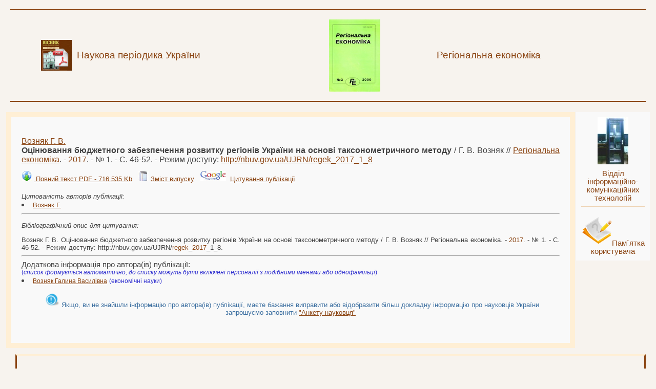

--- FILE ---
content_type: text/html; charset=UTF-8
request_url: http://www.irbis-nbuv.gov.ua/cgi-bin/irbis_nbuv/cgiirbis_64.exe?I21DBN=LINK&P21DBN=UJRN&Z21ID=&S21REF=10&S21CNR=20&S21STN=1&S21FMT=ASP_meta&C21COM=S&2_S21P03=FILA=&2_S21STR=regek_2017_1_8
body_size: 10144
content:
<!DOCTYPE HTML PUBLIC "-//W3C//DTD HTML 4.01 Transitional//EN">
<html>
<head>
<meta name="viewport" content="width=device-width">
<meta name="robots" content="nofollow">

<script type="text/javascript">

  var _gaq = _gaq || [];
  _gaq.push(['_setAccount', 'UA-20600896-4']);
  _gaq.push(['_trackPageview']);

  (function() {
    var ga = document.createElement('script'); ga.type = 'text/javascript'; ga.async = true;
    ga.src = ('https:' == document.location.protocol ? 'https://ssl' : 'http://www') + '.google-analytics.com/ga.js';
    var s = document.getElementsByTagName('script')[0]; s.parentNode.insertBefore(ga, s);
  })();

</script>









<title>Возняк Г. В. - Оцінювання бюджетного забезпечення розвитку регіонів України на основі таксонометричного методу (<font color=#8B4513>2017</font></b>)</title><meta http-equiv="Content-Type" content="text/html; charset=utf-8">
<meta name="citation_journal_title" content="Регіональна економіка" />
<meta name="citation_publisher" content="Національна академія наук України, Інститут регіональних досліджень імені М. І. Долішнього, державна установа" /><meta name="citation_issn" content="1562-0905" />
<meta name="citation_publication_date" content="2017" />
<meta name="citation_issue" content="1" />
<meta name="citation_firstpage" content="46" />
<meta name="citation_lastpage" content="52" />
<meta name="citation_title" content="Оцінювання бюджетного забезпечення розвитку регіонів України на основі таксонометричного методу" />
<meta name="citation_author" content="Возняк, Г. В." />
<meta name="citation_abstract_html_url" content="http://www.irbis-nbuv.gov.ua/cgi-bin/irbis_nbuv/cgiirbis_64.exe?I21DBN=LINK&P21DBN=UJRN&Z21ID=&S21REF=10&S21CNR=20&S21STN=1&S21FMT=ASP_meta&C21COM=S&2_S21P03=FILA=&2_S21STR=regek_2017_1_8" />
<meta name="citation_pdf_url" content="http://irbis-nbuv.gov.ua/cgi-bin/irbis_nbuv/cgiirbis_64.exe?C21COM=2&I21DBN=UJRN&P21DBN=UJRN&IMAGE_FILE_DOWNLOAD=1&Image_file_name=PDF/regek_2017_1_8.pdf" />
<link rel="stylesheet" href="/irbis_nbuv/css/style.css">
</head>
<body>
<table cellpadding="0" cellspacing="10" border="0" width="100%">				<tr><td colspan="4"><hr color=#8B4513></td></tr>				<tr><td align="right"><a href="http://www.irbis-nbuv.gov.ua/cgi-bin/irbis_nbuv/cgiirbis_64.exe?C21COM=F&I21DBN=UJRN&P21DBN=UJRN&S21CNR=20&Z21ID="><IMG SRC="http://nbuv.gov.ua/sites/all/themes/nbuv/images/demo/uaoj.gif" width="60" title="Наукова періодика України"></a></td><td align="left" valign="center"><a href="http://www.irbis-nbuv.gov.ua/cgi-bin/irbis_nbuv/cgiirbis_64.exe?C21COM=F&I21DBN=UJRN&P21DBN=UJRN&S21CNR=20&Z21ID="><font color="#8B4513"><big>Наукова періодика України</big></font></a></td><td  align="left"><A HREF="/cgi-bin/irbis_nbuv/cgiirbis_64.exe?Z21ID=&I21DBN=UJRN&P21DBN=UJRN&S21STN=1&S21REF=10&S21FMT=juu_all&C21COM=S&S21CNR=20&S21P01=0&S21P02=0&S21P03=I=&S21COLORTERMS=0&S21STR=%D0%9615383"><IMG SRC="/cgi-bin/irbis_nbuv/cgiirbis_64.exe?C21COM=2&I21DBN=UJRN&P21DBN=UJRN&Image_file_name=IMG%2Fregek.jpg" width="100">
</a></td><td><A HREF="/cgi-bin/irbis_nbuv/cgiirbis_64.exe?Z21ID=&I21DBN=UJRN&P21DBN=UJRN&S21STN=1&S21REF=10&S21FMT=juu_all&C21COM=S&S21CNR=20&S21P01=0&S21P02=0&S21P03=I=&S21COLORTERMS=0&S21STR=%D0%9615383"><font color="#8B4513"><big>Регіональна економіка</big></font></a></td></tr><tr><td colspan="4"><hr color=#8B4513></td></tr></table><table  align="center"  ><tr><td width="100%"  class="main_content"><br><A title="Пошук за автором" HREF="/cgi-bin/irbis_nbuv/cgiirbis_64.exe?Z21ID=&I21DBN=UJRN&P21DBN=UJRN&S21STN=1&S21REF=10&S21FMT=fullwebr&C21COM=S&S21CNR=20&S21P01=0&S21P02=0&S21P03=A=&S21COLORTERMS=1&S21STR=Возняк Г$">Возняк Г. В.</a>&nbsp;<br><b>Оцінювання бюджетного забезпечення розвитку регіонів України на основі таксонометричного методу</b>  /  Г. В. Возняк // <A title="Періодичне видання" HREF="/cgi-bin/irbis_nbuv/cgiirbis_64.exe?Z21ID=&I21DBN=UJRN&P21DBN=UJRN&S21STN=1&S21REF=10&S21FMT=JUU_all&C21COM=S&S21CNR=20&S21P01=0&S21P02=0&S21P03=IJ=&S21COLORTERMS=1&S21STR=Ж15383">Регіональна економіка</a>. - <font color=#8B4513>2017</font></b>. - № 1. - С. 46-52.</b> - Режим доступу: <a href="/cgi-bin/irbis_nbuv/cgiirbis_64.exe?I21DBN=LINK&P21DBN=UJRN&Z21ID=&S21REF=10&S21CNR=20&S21STN=1&S21FMT=ASP_meta&C21COM=S&2_S21P03=FILA=&2_S21STR=regek_2017_1_8">http://nbuv.gov.ua/UJRN/<font color=#8B4513>regek</font></b>_<font color=#8B4513>2017</font></b>_1_8</a></b></b><div style="padding-top : 10pt;font-weight:normal !important;" ></b> <img src="/irbis_nbuv/images/download.jpg" width="20" style="border:1 solid white">&nbsp;<a   style="font-size : 10pt;" title="Завантажити файл" href="http://irbis-nbuv.gov.ua/cgi-bin/irbis_nbuv/cgiirbis_64.exe?C21COM=2&I21DBN=UJRN&P21DBN=UJRN&IMAGE_FILE_DOWNLOAD=1&Image_file_name=PDF/regek_2017_1_8.pdf" onclick="_gaq.push(['_trackEvent','Downloads','JRN',this.href]);">&nbsp;Повний текст PDF&nbsp;-&nbsp;716.535 Kb</a>&nbsp;&nbsp;&nbsp;<img src=/irbis_nbuv/images/jrn.jpg width=20 hspace=0 vspace=0 border=0>&nbsp;<A style="font-size : 10pt;" title="Зміст випуску" HREF="/cgi-bin/irbis_nbuv/cgiirbis_64.exe?Z21ID=&I21DBN=UJRN&P21DBN=UJRN&S21STN=1&S21REF=10&S21FMT=njuu_all&C21COM=S&S21CNR=20&S21P01=0&S21P02=0&S21COLORTERMS=0&S21P03=I=&S21STR=Ж15383/2017/1">Зміст випуску</a>&nbsp;&nbsp;&nbsp;<IMG SRC="http://www.irbis-nbuv.gov.ua/Scholar_logo.jpg" height="20" title="Google Scholar">&nbsp;&nbsp;<a style="font-size : 10pt;" title="Цитування" href="http://scholar.google.com.ua/scholar?as_q=&as_epq=Оцінювання+бюджетного+забезпечення+розвитку&hl=uk" target="_blank" onclick="_gaq.push(['_trackEvent','Link','Scholar',this.href]);">Цитування публікації</a></div></b><br><small><i>Цитованість авторів публікації:</i></small><li><a style="font-size : 10pt;"  href="http://scholar.google.com.ua/scholar?as_q=site%3Airbis-nbuv.gov.ua&as_sauthors=Возняк+Г.&hl=uk" target="_blank" onclick="_gaq.push(['_trackEvent','Link','Scholar',this.href]);">Возняк Г.</a></li>
<hr/><small><p><i>Бібліографічний опис для цитування:</i></p></b>Возняк Г. В.&nbsp;Оцінювання бюджетного забезпечення розвитку регіонів України на основі таксонометричного методу  /  Г. В. Возняк // Регіональна економіка. - <font color=#8B4513>2017</font></b>. - № 1. - С. 46-52. - Режим доступу: http://nbuv.gov.ua/UJRN/<font color=#8B4513>regek</font></b>_<font color=#8B4513>2017</font></b>_1_8.</small><hr></b></b><span style="font-weight:normal;font-size:11pt;">Додаткова інформація про автора(ів) публікації:</span><br><span style="font-size:9pt;color:#2F2FCF;font-weight:normal !important;">(<i>cписок формується автоматично, до списку можуть бути включені персоналії з подібними іменами або однофамільці</i>)</span><li style="text-align:left;font-weight:normal;"><a rel="nofollow" target="_blank" title="Возняк Галина Василівна - економічні науки" style="font-size:9pt;text-align:left;" href="/cgi-bin/suak/corp.exe?&I21DBN=SAUA&P21DBN=SAUA&S21STN=1&S21REF=10&S21FMT=elib_all&C21COM=S&S21CNR=20&S21P01=0&S21P02=0&S21P03=ID=&S21COLORTERMS=0&S21STR=0019980" title="Подібні імена">Возняк Галина Василівна</a> <span style="color:#2F2FCF;font-size:9pt;">(економічні науки)</span></a></li>
<div align="center" style="font-weight:normal;padding:10pt;font-size:10pt;color:#3c6fa0;">&nbsp;<img src=/irbis_nbuv/images/info.png width=30 hspace=0 vspace=0 border=0>&nbsp;Якщо, ви не знайшли інформацію про автора(ів) публікації, маєте бажання виправити або відобразити більш докладну інформацію про науковців України запрошуємо заповнити <a href="http://nbuv.gov.ua/eform/submit/ua-scientist#10" target="_blank">"Анкету науковця"</a></div>
&nbsp;




</td>

<td valign="top">

<table  align="center" class="advanced" cellspacing="10" >

<tr>
<td valign="center" align="center">

<a href="http://www.nbuv.gov.ua/node/793"><img src="/irbis_nbuv/images/vptzkm.jpg" width="60"></a></td></tr>

<tr>
<td align="center"><a href="http://www.nbuv.gov.ua/node/793">Відділ інформаційно-комунікаційних технологій</a><hr color="#eed5b7"></td>

</tr>
<tr>
<td align="center"><IMG SRC="/irbis_nbuv/images/rules.png" width="60" title="Пам`ятка користувача"><a href="../../E_LIB/INSTRUCTION/000_3/" target="_blanc">Пам`ятка користувача</a></center></td>

</tr>

</tbody></table>


</td>
</tr>
</tbody></table>
</tbody></table>
<table  align="center" cellspacing="10" width="100%">

				<tr width="100%">
						<td>
						
						</td>
						<td colspan="5" width="100%" colspan="3" class="bottom">
						<p>Всі права захищені &copy; <a href="http://www.nbuv.gov.ua">Національна бібліотека України імені В. І. Вернадського</a>						
						  </p>

						  
						</td>
						
						
				</tr>
	</table>
	</div>


	
	</body>
</html>
